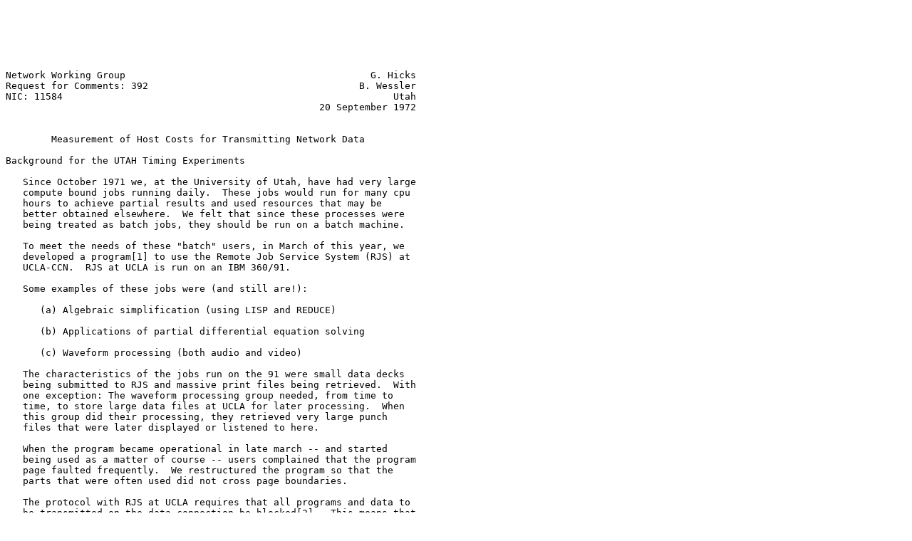

--- FILE ---
content_type: text/plain; charset=UTF-8
request_url: https://pike.lysator.liu.se/docs/ietf/rfc/03/rfc0392.txt
body_size: 5700
content:






Network Working Group                                           G. Hicks
Request for Comments: 392                                     B. Wessler
NIC: 11584                                                          Utah
                                                       20 September 1972


        Measurement of Host Costs for Transmitting Network Data

Background for the UTAH Timing Experiments

   Since October 1971 we, at the University of Utah, have had very large
   compute bound jobs running daily.  These jobs would run for many cpu
   hours to achieve partial results and used resources that may be
   better obtained elsewhere.  We felt that since these processes were
   being treated as batch jobs, they should be run on a batch machine.

   To meet the needs of these "batch" users, in March of this year, we
   developed a program[1] to use the Remote Job Service System (RJS) at
   UCLA-CCN.  RJS at UCLA is run on an IBM 360/91.

   Some examples of these jobs were (and still are!):

      (a) Algebraic simplification (using LISP and REDUCE)

      (b) Applications of partial differential equation solving

      (c) Waveform processing (both audio and video)

   The characteristics of the jobs run on the 91 were small data decks
   being submitted to RJS and massive print files being retrieved.  With
   one exception: The waveform processing group needed, from time to
   time, to store large data files at UCLA for later processing.  When
   this group did their processing, they retrieved very large punch
   files that were later displayed or listened to here.

   When the program became operational in late march -- and started
   being used as a matter of course -- users complained that the program
   page faulted frequently.  We restructured the program so that the
   parts that were often used did not cross page boundaries.

   The protocol with RJS at UCLA requires that all programs and data to
   be transmitted on the data connection be blocked[2].  This means that
   we simulate records and blocks with special headers.  This we found
   to be another problem because of the computation and core space
   involved.  This computation took an appreciable amount of time and
   core space we found because of our real core size that we were being
   charged an excessive amount due to page faulting.  The page faulting
   also reduced our real-time transmission rate to the extent that we



Hicks & Wessler                                                 [Page 1]

RFC 392        Measurement for Transmitting Network Data  September 1972


   felt a re-write of the transmitting and receiving portions of the
   program was needed.  In order that the program receive the best
   service from the system, these portions optimized so that they each
   occupied a little over half of a page.  As we now had so few pages in
   core at any one time, the TENEX scheduler could give the program
   preference over larger working set jobs. (As an aside, because of our
   limited core, we have written a small (one and one half pages) editor
   in order to provide an interactive text editing service.)

   The mechanism to access the network under TENEX is file oriented.
   This means byte-in (BIN) and byte-out (BOUT) must be used to
   communicate with another host.  The basic timing of these two
   instructions (in the fast mode) is 120 us per byte to get the data
   onto or off of the network[3].  A distinction was made because the
   TENEX monitor must do some "bit shuffling" to ready the users bytes
   to be transmitted or it must put the network messages into some form
   that is convenient for the user.  This is the "slow bin, bout" and
   occurs once per message.  If the users bytes are 36 bits long then it
   will take an average of 500 us per message.  If the bytes have to be
   unpacked from the message to be usable, then it may take up to a
   milli-second depending on the size of the message[3].

II.  Measurements and Results

   We found by timing various portions of the program that the RJS
   program was using 600 to 700 us per bit byte or between 75 and 85
   micro-seconds of chargeable cpu time per bit. (See tables 1 and 2 for
   actual results).  A short discussion of how these figures were
   obtained is now in order.  NOTE! We have not been trying to measure
   network transmission rates; Rather, how much it costs us to take a
   program (data) from our disk and send it to another host to be
   executed (processed).

   Column 1 is the clock time (real-time) from when the first byte was
   brought in from the disk until the last byte had gone onto the
   network. (Or from the time we received the first byte from the
   network until the disk file was closed).

   Column 2 is computed in the same manner as column 1 except that it is
   the chargeable runtime for the process.

   Column 3 is the actual number of bytes that went onto or came from
   the network.  The letter that follows this column indicates the
   direction.  E.G. s for sending to UCLA, r for receiving from UCLA).

   Column 4 was calculated by the following formula:
   Bits per second = (real-time)/((number of bytes)*8)




Hicks & Wessler                                                 [Page 2]

RFC 392        Measurement for Transmitting Network Data  September 1972


   Column 5 was calculated by the formula:
   us/bit = (chargeable runtime)*1000/((number of bytes)*8)

   Column 6 is the 5 minute load average. (See TENEX documentation for
   details.)

   Using these figures we can conclude that for a million bits of
   information -- programs to be executed or data -- it would take 75 to
   85 cpu seconds to transmit.  At a cost of $474.60 per cpu hour on
   TENEX's[5], this millionbits would cost $9.90 to 11.20 to transfer
   from the originating host and potentially the same for the foreign
   host to receive.  This is about 33 to 37 times higher than the
   predicted network transmission costs[4].

   It is to be noticed that, in some cases, for programs to be
   transmitted over the network, the cost incurred by transmitting them
   was greater than the cost of executing these programs at the foreign
   host!

III.  Analysis

   There may be numerous ways to reduce the cost of the network to the
   host:

      (a) Treat the network not as a file device but as an interprocess
          communications device[6].

      (b) Create an 'intelligent' network input/output device.  This
          would, of course, be customized for individual types of
          operating systems and hardware configurations.  For TENEX
          systems this could be implemented as the ability to do mapping
          operations from the users virtual memory 'directly' onto the
          network.  In any case, this intelligent network device would
          be required to handle the various protocols for the host.
          Some changes may be required in the NCP protocols.

   A way to reduce the cost of the RJS program (the one measured in
   tables 1 and 2) would be to change the RJS-UCLA protocol.  One
   possible change is to allow hosts the option of using 32 bit bytes
   (because it may be more efficient!) instead of the 8 bit bytes now
   required by the protocol.

   Basically, it is our belief, that, in order to make the network as
   viable economically as was anticipated by the authors of
   reference[4], much work is needed on host machines and network
   protocols rather than on further refinements of the communication
   devices involved.




Hicks & Wessler                                                 [Page 3]

RFC 392        Measurement for Transmitting Network Data  September 1972


References

   1. Hicks, Gregory, "Network Remote Job Entry Program--NETRJS",
      Network Information Center #9632, RFC #325

   2. Braden, R.T., "Interim NETRJS Specifications", Network Information
      Center #7133, RFC #189, July 5,1971

   3. Personal correspondence with R. S. Tomlinson of Bolt, Beranek &
      Newman during the time period of 13-SEPT-71 to 19-SEPT-72.

   4. Roberts, L.G., and B.D. Wessler, "Computer Network Development to
      achieve resource sharing", Spring Joint Computer Conference, May
      7,1970 pg 543-549.

   5. Personal correspondence with Bolt, Beranek & Newman

   6. Bressler, B., D. Murphy and D. Walden, "A proposed Experiment with
      a Message Switching Protocol", Network Information Center #9926,
      RFC #333, May 15,1972.































Hicks & Wessler                                                 [Page 4]

RFC 392        Measurement for Transmitting Network Data  September 1972


Utah-10 Accounting for Network Usage

   for the period 16-SEP-72 12:48:34, ending 19-SEP-72 13:56:11

   Clk Tim   Cpu Tim   # of Bytes     Bits/sec     us/bit   Load

        14    11.61       18930 s     10152.175     76.67    3.74
     02:56    37.89       59066 r      2670.857     80.20    3.51
     02:18    22.71       35377 r      2038.682     80.24    2.98
     01:31    34.37       56608 s      4966.431     75.89    3.35
        13    11.57       19094 s     10985.401     75.72    4.07
     04:03    42.03       63067 r      2069.297     83.30    4.95
        03     1.82        2906 s      5932.126     78.37    5.58
        45    23.58       35505 r      6237.976     83.00    5.37
        09     2.08        3243 s      2804.757     80.21    3.60
     03:28    39.25       58632 r      2246.727     83.69    4.86
        05     4.60        7470 s     10192.734     76.99    1.12
        23    10.83       16525 r      5565.378     81.95    1.17
        06     4.32        7142 s      9116.962     75.64    1.44
        14     8.56       13223 r      7170.338     80.95    1.29
        11     4.42        7142 s      4795.300     77.43    1.89
     01:34   13.287       19562 r      1659.819     84.86    2.50
        37    10.35       16183 r      3439.807     79.97    3.02
     02:43    34.49       56444 s      2764.170     76.38    3.74
        38    10.51       16196 r      3400.467     81.13    0.69
        45    34.12       56280 s      9820.704     75.75    2.57
     03:46    36.09       56280 s      1990.601     80.16    4.06
        11     2.75        4085 r      2774.900     84.30    4.86
        15     2.88        4085 r      2154.252     88.07    4.86
     01:54    11.40       16125 r      1124.203     88.39    5.12
     01:14    35.10       56280 s      6057.068     77.96    6.10
     01:07    10.67       16125 r      1919.986     82.70    1.89
     04:28    36.32       56362 s      1679.377     80.56    5.52
     02:12    17.71       27120 r      1634.818     81.62    1.73
     06:59    41.88       64333 s      1226.980     81.37    6.66
        37     7.63       12082 r      2552.243     78.97    0.64

Utah-10 Accounting for Network Usage

   for the period 13-SEP-72 2:23:12, ending  16-SEP-72  11:47:07

   Clk Tim   Cpu Tim   # of Bytes     Bits/sec     us/bit    Load

      10       2.09        3079 s     2343.227      84.77    3.80
   11:09     138.20      204596 s     2444.733      84.43    3.68
   06:16      34.78       49994 r     1062.961      86.96    3.95
   01:57      16.25       24971 r     1693.451      81.34    2.92
   12:07     114.70      183598 s     2019.577      78.09    6.79



Hicks & Wessler                                                 [Page 5]

RFC 392        Measurement for Transmitting Network Data  September 1972


   01:13       0.92         845 r       91.683     135.80    2.12
      05       5.07        7373 s    10842.647      85.99    1.93
   03:09      42.10       62414 r     2633.655      84.31    3.86
   13:22     115.13      183352 s     1828.467      78.49    0.58
      02       0.25         233 s      907.056     134.12    6.05
   07:10      44.23       64869 r     1206.001      85.23    5.07
      04       0.33         233 s      402.679     179.18    2.24
   11:47     114.48      183585 s     2076.187      77.95    2.73
   17:45     128.25      185908 r     1395.801      86.23    5.19
   09:34      45.97       67158 r      935.067      85.56    0.61
   09:23     113.50      183270 s     2600.852      77.41    9.64
   12:24      51.65       74916 r      804.656      86.18    9.28
   13:30     117.92      183352 s     1809.320      80.39    9.08
   19:23      56.42       89640 s      616.586      78.67    6.77
   11:49      11.29       16205 r      182.767      87.08   10.17
   09:05      34.35       50796 s      744.325      84.53    8.47
   21:12      56.17       76423 r      480.512      91.88    7.53
   01:00      15.33       23930 r     3156.628      80.08    3.11
   03:04      54.60       89731 s     3892.062      76.07    3.81
      06       2.62        4106 r     5071.484      79.88    3.77
   05:15      54.79       89731 s     2277.559      76.32    3.68
      03       2.02        3161 s     7778.530      79.92    2.17
      33       9.42       14680 r     3472.810      80.19    2.31
      00       0.22         219 s     2646.526     127.28    1.81
   19:57     295.16      473489 s     3162.399      77.92    1.85
      10       6.62       10025 r     7841.987      82.54    2.75
      01       0.23         221 s     1092.032     128.96    2.74
      16       6.45       10032 r     1888.591      80.36    2.79
      04       2.06        3243 s     6020.887      79.52    2.62
   01:28      31.29       48532 r     4382.419      80.60    2.62
   07:17     196.34      316072 s     5777.687      77.65    3.86
   01:46      30.14       45786 r     3434.229      82.29    3.26
   01:30      24.73       38405 r     3399.274      80.50    1.80
   02:10      23.46       35633 r     2190.508      82.31    2.61
      44      28.80       46897 s     8441.544      76.76    3.26
   04:51     192.20      316318 s     8671.027      75.95    3.10
      40      11.51       18511 s     3633.437      77.70    2.98
      12       7.17       10963 r     6894.427      81.76    3.04
      12      11.30       18511 s    11418.614      76.32    3.14
      14       7.12       11122 r     6298.740      80.03    3.24
      02       0.92        1412 s     5120.580      81.53    3.41
      14       7.23       11122 r     6184.042      81.24    3.20


        [This RFC was put into machine readable form for entry]
    [into the online RFC archives by Helene Morin, Viagenie, 12/99]





Hicks & Wessler                                                 [Page 6]

